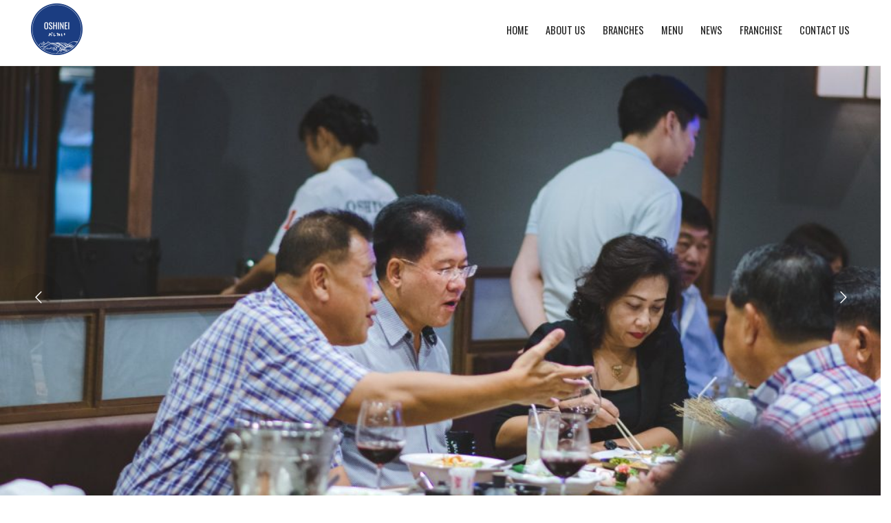

--- FILE ---
content_type: text/html; charset=UTF-8
request_url: https://oshinei.co.th/index.php/branch/oshinei-chonburi/
body_size: 8274
content:
<!DOCTYPE html>
<html lang="en-US">
<head>
<meta charset="UTF-8">
<meta name="viewport" content="width=device-width, initial-scale=1">
<link rel="profile" href="https://gmpg.org/xfn/11">
<!-- Custom CSS File -->
<link rel="stylesheet" href="https://oshinei.co.th/wp-content/themes/oshinei/css/custom.css"/>
<link rel="stylesheet" href="https://oshinei.co.th/wp-content/themes/oshinei/css/responsive.css"/>
<script src="https://use.fontawesome.com/4f93b3c306.js"></script>

<!-- Fancy Box -->
<link rel="stylesheet" href="https://oshinei.co.th/wp-content/themes/oshinei/css/fancybox/jquery.fancybox.css"/>

<!-- Google Fonts -->
<link href="https://fonts.googleapis.com/css?family=Oswald" rel="stylesheet">
<script src="https://use.fontawesome.com/4f93b3c306.js"></script>

<title>OSHINEI CHONBURI &#8211; OSHINEI</title>
<link rel='dns-prefetch' href='//s.w.org' />
<link rel="alternate" type="application/rss+xml" title="OSHINEI &raquo; Feed" href="https://oshinei.co.th/index.php/feed/" />
<link rel="alternate" type="application/rss+xml" title="OSHINEI &raquo; Comments Feed" href="https://oshinei.co.th/index.php/comments/feed/" />
		<script type="text/javascript">
			window._wpemojiSettings = {"baseUrl":"https:\/\/s.w.org\/images\/core\/emoji\/12.0.0-1\/72x72\/","ext":".png","svgUrl":"https:\/\/s.w.org\/images\/core\/emoji\/12.0.0-1\/svg\/","svgExt":".svg","source":{"concatemoji":"https:\/\/oshinei.co.th\/wp-includes\/js\/wp-emoji-release.min.js?ver=5.2.21"}};
			!function(e,a,t){var n,r,o,i=a.createElement("canvas"),p=i.getContext&&i.getContext("2d");function s(e,t){var a=String.fromCharCode;p.clearRect(0,0,i.width,i.height),p.fillText(a.apply(this,e),0,0);e=i.toDataURL();return p.clearRect(0,0,i.width,i.height),p.fillText(a.apply(this,t),0,0),e===i.toDataURL()}function c(e){var t=a.createElement("script");t.src=e,t.defer=t.type="text/javascript",a.getElementsByTagName("head")[0].appendChild(t)}for(o=Array("flag","emoji"),t.supports={everything:!0,everythingExceptFlag:!0},r=0;r<o.length;r++)t.supports[o[r]]=function(e){if(!p||!p.fillText)return!1;switch(p.textBaseline="top",p.font="600 32px Arial",e){case"flag":return s([55356,56826,55356,56819],[55356,56826,8203,55356,56819])?!1:!s([55356,57332,56128,56423,56128,56418,56128,56421,56128,56430,56128,56423,56128,56447],[55356,57332,8203,56128,56423,8203,56128,56418,8203,56128,56421,8203,56128,56430,8203,56128,56423,8203,56128,56447]);case"emoji":return!s([55357,56424,55356,57342,8205,55358,56605,8205,55357,56424,55356,57340],[55357,56424,55356,57342,8203,55358,56605,8203,55357,56424,55356,57340])}return!1}(o[r]),t.supports.everything=t.supports.everything&&t.supports[o[r]],"flag"!==o[r]&&(t.supports.everythingExceptFlag=t.supports.everythingExceptFlag&&t.supports[o[r]]);t.supports.everythingExceptFlag=t.supports.everythingExceptFlag&&!t.supports.flag,t.DOMReady=!1,t.readyCallback=function(){t.DOMReady=!0},t.supports.everything||(n=function(){t.readyCallback()},a.addEventListener?(a.addEventListener("DOMContentLoaded",n,!1),e.addEventListener("load",n,!1)):(e.attachEvent("onload",n),a.attachEvent("onreadystatechange",function(){"complete"===a.readyState&&t.readyCallback()})),(n=t.source||{}).concatemoji?c(n.concatemoji):n.wpemoji&&n.twemoji&&(c(n.twemoji),c(n.wpemoji)))}(window,document,window._wpemojiSettings);
		</script>
		<style type="text/css">
img.wp-smiley,
img.emoji {
	display: inline !important;
	border: none !important;
	box-shadow: none !important;
	height: 1em !important;
	width: 1em !important;
	margin: 0 .07em !important;
	vertical-align: -0.1em !important;
	background: none !important;
	padding: 0 !important;
}
</style>
	<link rel='stylesheet' id='wp-block-library-css'  href='https://oshinei.co.th/wp-includes/css/dist/block-library/style.min.css?ver=5.2.21' type='text/css' media='all' />
<link rel='stylesheet' id='rs-plugin-settings-css'  href='https://oshinei.co.th/wp-content/plugins/revslider/public/assets/css/settings.css?ver=5.4.8' type='text/css' media='all' />
<style id='rs-plugin-settings-inline-css' type='text/css'>
#rs-demo-id {}
</style>
<link rel='stylesheet' id='oshinei-style-css'  href='https://oshinei.co.th/wp-content/themes/oshinei/style.css?ver=5.2.21' type='text/css' media='all' />
<link rel='stylesheet' id='js_composer_front-css'  href='https://oshinei.co.th/wp-content/plugins/js_composer/assets/css/js_composer.min.css?ver=5.5.5' type='text/css' media='all' />
<script>if (document.location.protocol != "https:") {document.location = document.URL.replace(/^http:/i, "https:");}</script><script type='text/javascript' src='https://oshinei.co.th/wp-includes/js/jquery/jquery.js?ver=1.12.4-wp'></script>
<script type='text/javascript' src='https://oshinei.co.th/wp-includes/js/jquery/jquery-migrate.min.js?ver=1.4.1'></script>
<script type='text/javascript' src='https://oshinei.co.th/wp-content/plugins/revslider/public/assets/js/jquery.themepunch.tools.min.js?ver=5.4.8'></script>
<script type='text/javascript' src='https://oshinei.co.th/wp-content/plugins/revslider/public/assets/js/jquery.themepunch.revolution.min.js?ver=5.4.8'></script>
<link rel='https://api.w.org/' href='https://oshinei.co.th/index.php/wp-json/' />
<link rel="EditURI" type="application/rsd+xml" title="RSD" href="https://oshinei.co.th/xmlrpc.php?rsd" />
<link rel="wlwmanifest" type="application/wlwmanifest+xml" href="https://oshinei.co.th/wp-includes/wlwmanifest.xml" /> 
<link rel='prev' title='OSHINEI MAHA SARAKHAM' href='https://oshinei.co.th/index.php/branch/oshinei-maha-sarakham/' />
<link rel='next' title='OSHINEI SAKON NAKHON' href='https://oshinei.co.th/index.php/branch/oshinei-sakon-nakhon/' />
<meta name="generator" content="WordPress 5.2.21" />
<link rel="canonical" href="https://oshinei.co.th/index.php/branch/oshinei-chonburi/" />
<link rel='shortlink' href='https://oshinei.co.th/?p=1250' />
<link rel="alternate" type="application/json+oembed" href="https://oshinei.co.th/index.php/wp-json/oembed/1.0/embed?url=https%3A%2F%2Foshinei.co.th%2Findex.php%2Fbranch%2Foshinei-chonburi%2F" />
		<style type="text/css">.recentcomments a{display:inline !important;padding:0 !important;margin:0 !important;}</style>
		<meta name="generator" content="Powered by WPBakery Page Builder - drag and drop page builder for WordPress."/>
<!--[if lte IE 9]><link rel="stylesheet" type="text/css" href="https://oshinei.co.th/wp-content/plugins/js_composer/assets/css/vc_lte_ie9.min.css" media="screen"><![endif]--><meta name="generator" content="Powered by Slider Revolution 5.4.8 - responsive, Mobile-Friendly Slider Plugin for WordPress with comfortable drag and drop interface." />
<script type="text/javascript">function setREVStartSize(e){									
						try{ e.c=jQuery(e.c);var i=jQuery(window).width(),t=9999,r=0,n=0,l=0,f=0,s=0,h=0;
							if(e.responsiveLevels&&(jQuery.each(e.responsiveLevels,function(e,f){f>i&&(t=r=f,l=e),i>f&&f>r&&(r=f,n=e)}),t>r&&(l=n)),f=e.gridheight[l]||e.gridheight[0]||e.gridheight,s=e.gridwidth[l]||e.gridwidth[0]||e.gridwidth,h=i/s,h=h>1?1:h,f=Math.round(h*f),"fullscreen"==e.sliderLayout){var u=(e.c.width(),jQuery(window).height());if(void 0!=e.fullScreenOffsetContainer){var c=e.fullScreenOffsetContainer.split(",");if (c) jQuery.each(c,function(e,i){u=jQuery(i).length>0?u-jQuery(i).outerHeight(!0):u}),e.fullScreenOffset.split("%").length>1&&void 0!=e.fullScreenOffset&&e.fullScreenOffset.length>0?u-=jQuery(window).height()*parseInt(e.fullScreenOffset,0)/100:void 0!=e.fullScreenOffset&&e.fullScreenOffset.length>0&&(u-=parseInt(e.fullScreenOffset,0))}f=u}else void 0!=e.minHeight&&f<e.minHeight&&(f=e.minHeight);e.c.closest(".rev_slider_wrapper").css({height:f})					
						}catch(d){console.log("Failure at Presize of Slider:"+d)}						
					};</script>
<noscript><style type="text/css"> .wpb_animate_when_almost_visible { opacity: 1; }</style></noscript></head>

<body class="branch-template-default single single-branch postid-1250 wpb-js-composer js-comp-ver-5.5.5 vc_responsive">
<div id="page" class="site">
	<a class="skip-link screen-reader-text" href="#content">Skip to content</a>

	<header id="masthead" class="site-header" role="banner">
		<div class="site-branding">
			<a href="https://oshinei.co.th/" rel="home">
				<img class="logo" src="https://oshinei.co.th/wp-content/themes/oshinei/images/logo.png" />
			</a>
		</div><!-- .site-branding -->

		<nav id="site-navigation" class="main-navigation" role="navigation">
			<button class="menu-toggle" aria-controls="primary-menu" aria-expanded="false"><i class="fa fa-bars" aria-hidden="true"></i></button>
			<div class="menu-main-menu-container"><ul id="primary-menu" class="menu"><li id="menu-item-911" class="menu-item menu-item-type-custom menu-item-object-custom menu-item-home menu-item-911"><a href="https://oshinei.co.th/">Home</a></li>
<li id="menu-item-912" class="menu-item menu-item-type-post_type menu-item-object-page menu-item-912"><a href="https://oshinei.co.th/index.php/about/">About Us</a></li>
<li id="menu-item-913" class="menu-item menu-item-type-post_type menu-item-object-page menu-item-913"><a href="https://oshinei.co.th/index.php/branches/">Branches</a></li>
<li id="menu-item-914" class="menu-item menu-item-type-post_type menu-item-object-page menu-item-914"><a href="https://oshinei.co.th/index.php/menu/">Menu</a></li>
<li id="menu-item-915" class="menu-item menu-item-type-post_type menu-item-object-page menu-item-915"><a href="https://oshinei.co.th/index.php/news/">News</a></li>
<li id="menu-item-916" class="menu-item menu-item-type-post_type menu-item-object-page menu-item-916"><a href="https://oshinei.co.th/index.php/franchise/">Franchise</a></li>
<li id="menu-item-918" class="menu-item menu-item-type-post_type menu-item-object-page menu-item-918"><a href="https://oshinei.co.th/index.php/contact/">Contact Us</a></li>
</ul></div>
		</nav><!-- #site-navigation -->
	</header><!-- #masthead -->

	<div id="content" class="site-content">

	<div id="primary" class="content-area">
		<main id="main" class="site-main" role="main">

		
<div class=""><!-- 29/12/2017 -->
	<article id="post-1250" class="post-1250 branch type-branch status-publish has-post-thumbnail hentry">

		<div class="entry-content">
			<div class="vc_row wpb_row vc_row-fluid"><div class="wpb_column vc_column_container vc_col-sm-12"><div class="vc_column-inner"><div class="wpb_wrapper"><div class="wpb_revslider_element wpb_content_element"><h2 class="wpb_heading wpb_revslider_heading">Chon</h2>
<div id="rev_slider_2_1_wrapper" class="rev_slider_wrapper fullwidthbanner-container" data-source="gallery" style="margin:0px auto;background:transparent;padding:0px;margin-top:0px;margin-bottom:0px;">
<!-- START REVOLUTION SLIDER 5.4.8 fullwidth mode -->
	<div id="rev_slider_2_1" class="rev_slider fullwidthabanner" style="display:none;" data-version="5.4.8">
<ul>	<!-- SLIDE  -->
	<li data-index="rs-3" data-transition="fade" data-slotamount="default" data-hideafterloop="0" data-hideslideonmobile="off"  data-easein="default" data-easeout="default" data-masterspeed="300"  data-thumb="https://oshinei.co.th/wp-content/uploads/2019/10/DSC_9889-1024x682-1.jpg"  data-rotate="0"  data-saveperformance="off"  data-title="Slide" data-param1="" data-param2="" data-param3="" data-param4="" data-param5="" data-param6="" data-param7="" data-param8="" data-param9="" data-param10="" data-description="">
		<!-- MAIN IMAGE -->
		<img src="https://oshinei.co.th/wp-content/uploads/2019/10/DSC_9889-1024x682-1.jpg"  alt="" title="DSC_9889-1024&#215;682"  width="1024" height="682" data-bgposition="center center" data-bgfit="cover" data-bgrepeat="no-repeat" class="rev-slidebg" data-no-retina>
		<!-- LAYERS -->
	</li>
	<!-- SLIDE  -->
	<li data-index="rs-4" data-transition="fade" data-slotamount="default" data-hideafterloop="0" data-hideslideonmobile="off"  data-easein="default" data-easeout="default" data-masterspeed="300"  data-thumb="https://oshinei.co.th/wp-content/uploads/2019/11/bg-1.jpg"  data-rotate="0"  data-saveperformance="off"  data-title="Slide" data-param1="" data-param2="" data-param3="" data-param4="" data-param5="" data-param6="" data-param7="" data-param8="" data-param9="" data-param10="" data-description="">
		<!-- MAIN IMAGE -->
		<img src="https://oshinei.co.th/wp-content/uploads/2019/11/bg-1.jpg"  alt="" title="OLYMPUS DIGITAL CAMERA"  width="1200" height="900" data-bgposition="center center" data-bgfit="cover" data-bgrepeat="no-repeat" class="rev-slidebg" data-no-retina>
		<!-- LAYERS -->
	</li>
	<!-- SLIDE  -->
	<li data-index="rs-14" data-transition="fade" data-slotamount="default" data-hideafterloop="0" data-hideslideonmobile="off"  data-easein="default" data-easeout="default" data-masterspeed="300"  data-thumb=""  data-rotate="0"  data-saveperformance="off"  data-title="Slide" data-param1="" data-param2="" data-param3="" data-param4="" data-param5="" data-param6="" data-param7="" data-param8="" data-param9="" data-param10="" data-description="">
		<!-- MAIN IMAGE -->
		<img src="https://oshinei.co.th/wp-content/plugins/revslider/admin/assets/images/transparent.png"  alt="" title="OSHINEI CHONBURI"  data-bgposition="center center" data-bgfit="cover" data-bgrepeat="no-repeat" class="rev-slidebg" data-no-retina>
		<!-- LAYERS -->
	</li>
</ul>
<script>var htmlDiv = document.getElementById("rs-plugin-settings-inline-css"); var htmlDivCss="";
						if(htmlDiv) {
							htmlDiv.innerHTML = htmlDiv.innerHTML + htmlDivCss;
						}else{
							var htmlDiv = document.createElement("div");
							htmlDiv.innerHTML = "<style>" + htmlDivCss + "</style>";
							document.getElementsByTagName("head")[0].appendChild(htmlDiv.childNodes[0]);
						}
					</script>
<div class="tp-bannertimer tp-bottom" style="visibility: hidden !important;"></div>	</div>
<script>var htmlDiv = document.getElementById("rs-plugin-settings-inline-css"); var htmlDivCss="";
				if(htmlDiv) {
					htmlDiv.innerHTML = htmlDiv.innerHTML + htmlDivCss;
				}else{
					var htmlDiv = document.createElement("div");
					htmlDiv.innerHTML = "<style>" + htmlDivCss + "</style>";
					document.getElementsByTagName("head")[0].appendChild(htmlDiv.childNodes[0]);
				}
			</script>
		<script type="text/javascript">
if (setREVStartSize!==undefined) setREVStartSize(
	{c: '#rev_slider_2_1', gridwidth: [1200], gridheight: [680], sliderLayout: 'fullwidth'});
			
var revapi2,
	tpj;	
(function() {			
	if (!/loaded|interactive|complete/.test(document.readyState)) document.addEventListener("DOMContentLoaded",onLoad); else onLoad();	
	function onLoad() {				
		if (tpj===undefined) { tpj = jQuery; if("off" == "on") tpj.noConflict();}
	if(tpj("#rev_slider_2_1").revolution == undefined){
		revslider_showDoubleJqueryError("#rev_slider_2_1");
	}else{
		revapi2 = tpj("#rev_slider_2_1").show().revolution({
			sliderType:"standard",
			jsFileLocation:"//oshinei.co.th/wp-content/plugins/revslider/public/assets/js/",
			sliderLayout:"fullwidth",
			dottedOverlay:"none",
			delay:5000,
			navigation: {
				keyboardNavigation:"off",
				keyboard_direction: "horizontal",
				mouseScrollNavigation:"off",
 							mouseScrollReverse:"default",
				onHoverStop:"off",
				arrows: {
					style:"zeus",
					enable:true,
					hide_onmobile:false,
					hide_onleave:false,
					tmp:'<div class="tp-title-wrap">  	<div class="tp-arr-imgholder"></div> </div>',
					left: {
						h_align:"left",
						v_align:"center",
						h_offset:20,
						v_offset:0
					},
					right: {
						h_align:"right",
						v_align:"center",
						h_offset:20,
						v_offset:0
					}
				}
			},
			visibilityLevels:[1240,1024,778,480],
			gridwidth:1200,
			gridheight:680,
			lazyType:"none",
			shadow:0,
			spinner:"spinner2",
			stopLoop:"off",
			stopAfterLoops:-1,
			stopAtSlide:-1,
			shuffle:"off",
			autoHeight:"off",
			disableProgressBar:"on",
			hideThumbsOnMobile:"off",
			hideSliderAtLimit:0,
			hideCaptionAtLimit:0,
			hideAllCaptionAtLilmit:0,
			debugMode:false,
			fallbacks: {
				simplifyAll:"off",
				nextSlideOnWindowFocus:"off",
				disableFocusListener:false,
			}
		});
	}; /* END OF revapi call */
	
 }; /* END OF ON LOAD FUNCTION */
}()); /* END OF WRAPPING FUNCTION */
</script>
		<script>
					var htmlDivCss = ' #rev_slider_2_1_wrapper .tp-loader.spinner2{ background-color: #FFFFFF !important; } ';
					var htmlDiv = document.getElementById('rs-plugin-settings-inline-css');
					if(htmlDiv) {
						htmlDiv.innerHTML = htmlDiv.innerHTML + htmlDivCss;
					}
					else{
						var htmlDiv = document.createElement('div');
						htmlDiv.innerHTML = '<style>' + htmlDivCss + '</style>';
						document.getElementsByTagName('head')[0].appendChild(htmlDiv.childNodes[0]);
					}
					</script>
					<script>
					var htmlDivCss = unescape("%23rev_slider_2_1%20.zeus.tparrows%20%7B%0A%20%20cursor%3Apointer%3B%0A%20%20min-width%3A70px%3B%0A%20%20min-height%3A70px%3B%0A%20%20position%3Aabsolute%3B%0A%20%20display%3Ablock%3B%0A%20%20z-index%3A100%3B%0A%20%20border-radius%3A50%25%3B%20%20%20%0A%20%20overflow%3Ahidden%3B%0A%20%20background%3Argba%280%2C0%2C0%2C0.1%29%3B%0A%7D%0A%0A%23rev_slider_2_1%20.zeus.tparrows%3Abefore%20%7B%0A%20%20font-family%3A%20%22revicons%22%3B%0A%20%20font-size%3A20px%3B%0A%20%20color%3Argb%28255%2C%20255%2C%20255%29%3B%0A%20%20display%3Ablock%3B%0A%20%20line-height%3A%2070px%3B%0A%20%20text-align%3A%20center%3B%20%20%20%20%0A%20%20z-index%3A2%3B%0A%20%20position%3Arelative%3B%0A%7D%0A%23rev_slider_2_1%20.zeus.tparrows.tp-leftarrow%3Abefore%20%7B%0A%20%20content%3A%20%22%5Ce824%22%3B%0A%7D%0A%23rev_slider_2_1%20.zeus.tparrows.tp-rightarrow%3Abefore%20%7B%0A%20%20content%3A%20%22%5Ce825%22%3B%0A%7D%0A%0A%23rev_slider_2_1%20.zeus%20.tp-title-wrap%20%7B%0A%20%20background%3Argba%280%2C0%2C0%2C0.5%29%3B%0A%20%20width%3A100%25%3B%0A%20%20height%3A100%25%3B%0A%20%20top%3A0px%3B%0A%20%20left%3A0px%3B%0A%20%20position%3Aabsolute%3B%0A%20%20opacity%3A0%3B%0A%20%20transform%3Ascale%280%29%3B%0A%20%20-webkit-transform%3Ascale%280%29%3B%0A%20%20%20transition%3A%20all%200.3s%3B%0A%20%20-webkit-transition%3Aall%200.3s%3B%0A%20%20-moz-transition%3Aall%200.3s%3B%0A%20%20%20border-radius%3A50%25%3B%0A%20%7D%0A%23rev_slider_2_1%20.zeus%20.tp-arr-imgholder%20%7B%0A%20%20width%3A100%25%3B%0A%20%20height%3A100%25%3B%0A%20%20position%3Aabsolute%3B%0A%20%20top%3A0px%3B%0A%20%20left%3A0px%3B%0A%20%20background-position%3Acenter%20center%3B%0A%20%20background-size%3Acover%3B%0A%20%20border-radius%3A50%25%3B%0A%20%20transform%3Atranslatex%28-100%25%29%3B%0A%20%20-webkit-transform%3Atranslatex%28-100%25%29%3B%0A%20%20%20transition%3A%20all%200.3s%3B%0A%20%20-webkit-transition%3Aall%200.3s%3B%0A%20%20-moz-transition%3Aall%200.3s%3B%0A%0A%20%7D%0A%23rev_slider_2_1%20.zeus.tp-rightarrow%20.tp-arr-imgholder%20%7B%0A%20%20%20%20transform%3Atranslatex%28100%25%29%3B%0A%20%20-webkit-transform%3Atranslatex%28100%25%29%3B%0A%20%20%20%20%20%20%7D%0A%23rev_slider_2_1%20.zeus.tparrows%3Ahover%20.tp-arr-imgholder%20%7B%0A%20%20transform%3Atranslatex%280%29%3B%0A%20%20-webkit-transform%3Atranslatex%280%29%3B%0A%20%20opacity%3A1%3B%0A%7D%0A%20%20%20%20%20%20%0A%23rev_slider_2_1%20.zeus.tparrows%3Ahover%20.tp-title-wrap%20%7B%0A%20%20transform%3Ascale%281%29%3B%0A%20%20-webkit-transform%3Ascale%281%29%3B%0A%20%20opacity%3A1%3B%0A%7D%0A%20%0A");
					var htmlDiv = document.getElementById('rs-plugin-settings-inline-css');
					if(htmlDiv) {
						htmlDiv.innerHTML = htmlDiv.innerHTML + htmlDivCss;
					}
					else{
						var htmlDiv = document.createElement('div');
						htmlDiv.innerHTML = '<style>' + htmlDivCss + '</style>';
						document.getElementsByTagName('head')[0].appendChild(htmlDiv.childNodes[0]);
					}
				  </script>
				</div><!-- END REVOLUTION SLIDER --></div></div></div></div></div><div class="vc_row wpb_row vc_row-fluid"><div class="wpb_column vc_column_container vc_col-sm-6"><div class="vc_column-inner"><div class="wpb_wrapper"><div class="wpb_gmaps_widget wpb_content_element" >
		<div class="wpb_wrapper">
		<div class="wpb_map_wraper">
			<iframe src="https://www.google.com/maps/embed?pb=!1m18!1m12!1m3!1d577.0733281687416!2d100.96385321602642!3d13.34585055104233!2m3!1f0!2f0!3f0!3m2!1i1024!2i768!4f13.1!3m3!1m2!1s0x311d4b8c51276329%3A0x848aedf2022349e7!2z4LmC4Lit4LiK4Li04LmA4LiZIOC4iuC4peC4muC4uOC4o-C4tQ!5e0!3m2!1sen!2sth!4v1607502515296!5m2!1sen!2sth" width="600" height="450" frameborder="0" style="border:0;" allowfullscreen="" aria-hidden="false" tabindex="0"></iframe>		</div>
	</div>
</div>
</div></div></div><div class="wpb_column vc_column_container vc_col-sm-6"><div class="vc_column-inner"><div class="wpb_wrapper"><h2 style="text-align: left;font-family:Abril Fatface;font-weight:400;font-style:normal" class="vc_custom_heading" >OSHINEI CHONBURI</h2>
	<div class="wpb_raw_code wpb_content_element wpb_raw_html" >
		<div class="wpb_wrapper">
			<i class="fa fa-map-marker" aria-hidden="true"></i> โอชิเน ชลบุรี ซอยนารถมนตเสวี 13 ตำบล เสม็ด อำเภอ เมืองชลบุรี จังหวัด ชลบุรี 20130
		</div>
	</div>

	<div class="wpb_raw_code wpb_content_element wpb_raw_html" >
		<div class="wpb_wrapper">
			<a href="tel:062 448 7666" target="_blank"><i class="fa fa-phone" aria-hidden="true"></i> 062 448 7666</a>
		</div>
	</div>

	<div class="wpb_raw_code wpb_content_element wpb_raw_html" >
		<div class="wpb_wrapper">
			<a href="https://www.facebook.com/%E0%B9%82%E0%B8%AD%E0%B8%8A%E0%B8%B4%E0%B9%80%E0%B8%99-%E0%B8%8A%E0%B8%A5%E0%B8%9A%E0%B8%B8%E0%B8%A3%E0%B8%B5-Oshinei-Chon-Buri-108909577374808/" target="_blank"><i class="fa fa-facebook" aria-hidden="true"></i> OshineiChonburi</a>
		</div>
	</div>
</div></div></div></div>
		</div><!-- .entry-content -->

		<footer class="entry-footer">
					</footer><!-- .entry-footer -->
	</article><!-- #post-## -->
</div>
		</main><!-- #main -->
	</div><!-- #primary -->


	</div><!-- #content -->

	<footer id="colophon" class="site-footer" role="contentinfo">

		<div class="footer-widget">
			<div class="footer-sidebar">
				<section id="text-7" class="widget widget_text"><p class="widget-title">OSHINEI</p>			<div class="textwidget"><p>ที่ตั้ง : เลขที่ 141 อาคารเมเจอร์ทาวเวอร์ ทองหล่อ</p>
<p>ห้องเลขที่ OFFICE 6-7 ชั้นที่ 15 ซอยสุขุมวิท 63 (เอกมัย)</p>
<p>แขวงคลองตันเหนือ เขตวัฒนา กรุงเทพมหานคร 10110 (Head office)</p>
<p>&nbsp;</p>
<p><span style="vertical-align: inherit;"><span style="vertical-align: inherit;">ติดต่อขอซื้อ <span data-sheets-root="1">OSHINEI FRANCHISE</span></span></span></p>
<p>E-Mail : info@oshinei.co.th</p>
<p><span style="vertical-align: inherit;"><span style="vertical-align: inherit;">โทร. </span><span style="vertical-align: inherit;">02-005-9289 (สำนักงานใหญ่)</span></span></p>
<p>หรือ  02-322-9985 (ฝ่ายจัดซื้อ)</p>
</div>
		</section>			</div>

			<div class="footer-sidebar">
				<section id="nav_menu-3" class="widget widget_nav_menu"><p class="widget-title">MENU</p><div class="menu-footer-menu-container"><ul id="menu-footer-menu" class="menu"><li id="menu-item-929" class="menu-item menu-item-type-post_type menu-item-object-page menu-item-home menu-item-929"><a href="https://oshinei.co.th/">Home</a></li>
<li id="menu-item-930" class="menu-item menu-item-type-post_type menu-item-object-page menu-item-930"><a href="https://oshinei.co.th/index.php/about/">About Us</a></li>
<li id="menu-item-931" class="menu-item menu-item-type-post_type menu-item-object-page menu-item-931"><a href="https://oshinei.co.th/index.php/branches/">Branches</a></li>
<li id="menu-item-890" class="menu-item menu-item-type-post_type menu-item-object-page menu-item-890"><a href="https://oshinei.co.th/index.php/menu/">Menu</a></li>
<li id="menu-item-936" class="menu-item menu-item-type-post_type menu-item-object-page menu-item-936"><a href="https://oshinei.co.th/index.php/news/">News</a></li>
<li id="menu-item-934" class="menu-item menu-item-type-post_type menu-item-object-page menu-item-934"><a href="https://oshinei.co.th/index.php/franchise/">Franchise</a></li>
<li id="menu-item-933" class="menu-item menu-item-type-post_type menu-item-object-page menu-item-933"><a href="https://oshinei.co.th/index.php/contact/">Contact Us</a></li>
<li id="menu-item-937" class="menu-item menu-item-type-post_type menu-item-object-page menu-item-937"><a href="https://oshinei.co.th/index.php/privacy/">Privacy Policy</a></li>
</ul></div></section>			</div>

			<div class="footer-sidebar">
				<section id="custom_html-3" class="widget_text widget widget_custom_html"><p class="widget-title">FOLLOW US</p><div class="textwidget custom-html-widget"><div class="social-network">
<ul>
<li>
<a href="https://www.facebook.com/OSHINEICENTER" target="_blank" rel="noopener noreferrer"><i class="fa fa-facebook" aria-hidden="true"></i></a>
</li>
<li>
<a href="https://instagram.com/oshinei_official?utm_medium=copy_link/" target="_blank" rel="noopener noreferrer"><i class="fa fa-instagram" aria-hidden="true"></i></a>
</li>

</ul>
</div>

</div></section>			</div>

			<div class="footer-sidebar">
							</div>

			<div class="clearfix"></div>
		</div>

		<div class="site-info">
			<span class="copyright">© 2018 OSHINEI</span>

			<div class="clearfix"></div>
			
		</div><!-- .site-info -->
	</footer><!-- #colophon -->
</div><!-- #page -->

<!-- <script type="text/javascript" src="https://code.jquery.com/jquery-latest.min.js"></script> -->

<script>
      $(window).scroll(function() {    

      var scroll = $(window).scrollTop();

      if (scroll >= 1) {
          $("#masthead").addClass("darkNav");
      } else {
      $("#masthead").removeClass("darkNav");
      }
    });
</script>

<!-- Fancy Box -->
<script src="https://oshinei.co.th/wp-content/themes/oshinei/js/fancybox/jquery.fancybox.js"></script>

<script>
	$('.fancybox').fancybox({
		maxWidth	: 520,
		maxHeight	: 600,
		fitToView	: false,
		width		: '95%',
		height		: '95%',
		autoSize	: false,
		closeClick	: false,
		openEffect	: 'fade',
		closeEffect	: 'fade'
	});
</script>

<script>
$(document).ready(function() {
	$(".fancybox-gallery").fancybox({
		openEffect	: 'none',
		closeEffect	: 'none'
	});
});
</script>


<script type="text/javascript">
var fixmeTop = $('.fixed-nav').offset().top;
$(window).scroll(function() {
    var currentScroll = $(window).scrollTop();
    if (currentScroll >= fixmeTop) {
        $('.fixed-nav').css({
            position: 'fixed',
            top: '0',
            left: '0'
        });
    } else {
        $('.fixed-nav').css({
            position: 'static'
        });
    }
});
</script>


			<script type="text/javascript">
				function revslider_showDoubleJqueryError(sliderID) {
					var errorMessage = "Revolution Slider Error: You have some jquery.js library include that comes after the revolution files js include.";
					errorMessage += "<br> This includes make eliminates the revolution slider libraries, and make it not work.";
					errorMessage += "<br><br> To fix it you can:<br>&nbsp;&nbsp;&nbsp; 1. In the Slider Settings -> Troubleshooting set option:  <strong><b>Put JS Includes To Body</b></strong> option to true.";
					errorMessage += "<br>&nbsp;&nbsp;&nbsp; 2. Find the double jquery.js include and remove it.";
					errorMessage = "<span style='font-size:16px;color:#BC0C06;'>" + errorMessage + "</span>";
						jQuery(sliderID).show().html(errorMessage);
				}
			</script>
			<link rel='stylesheet' id='vc_google_fonts_abril_fatfaceregular-css'  href='https://fonts.googleapis.com/css?family=Abril+Fatface%3Aregular&#038;ver=5.2.21' type='text/css' media='all' />
<script type='text/javascript' src='https://oshinei.co.th/wp-content/themes/oshinei/js/navigation.js?ver=20151215'></script>
<script type='text/javascript' src='https://oshinei.co.th/wp-content/themes/oshinei/js/skip-link-focus-fix.js?ver=20151215'></script>
<script type='text/javascript' src='https://oshinei.co.th/wp-includes/js/wp-embed.min.js?ver=5.2.21'></script>
<script type='text/javascript' src='https://oshinei.co.th/wp-content/plugins/js_composer/assets/js/dist/js_composer_front.min.js?ver=5.5.5'></script>

</body>
</html>


--- FILE ---
content_type: text/css
request_url: https://oshinei.co.th/wp-content/themes/oshinei/css/custom.css
body_size: 1657
content:
body {
	font-family: 'THSarabunNew', 'Oswald', sans-serif !important;
	line-height: 1.8em !important;
}

.oswald{
   font-family: 'Oswald', sans-serif !important;
}

h1, h2, h3, h4, h5, h6 {
	font-family: 'Oswald', 'THSarabunNew', sans-serif !important;
}

.clearfix {
	clear: both;
}

.white-text {
	color: #fff;
}

.hidden {
	display: none;
}

.align-center {
	text-align: center;
}

/* Override */
.hentry {
	margin: 0 !important;
}

hr {
	margin: 0;
}

ul {
	margin: 0 !important;
}

#masthead {
	background: rgba(255, 255, 255, 1);
	position: fixed;
	width: 100%;
	z-index: 99;
	padding: 5px 45px;
	-webkit-transition: 0.5s; /* Safari 3.1 to 6.0 */
    transition: 0.5s;
    border-bottom: 1px solid #f0f0f0;
}

.darkNav {
	background: rgba(255, 255, 255, 1) !important;
	-webkit-transition: 0.5s; /* Safari 3.1 to 6.0 */
    transition: 0.5s;
}

.site-branding {
	width: 75px;
	display: inline-block;
}

.site-branding .logo {
	width: 100%;
	height: auto;
}

#masthead .main-navigation {
	width: auto;
	float: right;
	font-family: 'Oswald', 'THSarabunNew', sans-serif !important;
}

.main-navigation a, .main-navigation a:visited {
	color: #222;
}

.main-navigation a:hover {
	color: #555;
}

.main-navigation li {
	margin-left: 25px;
}

.menu-main-menu-container {
	display: inline-block;
}

#masthead .menu-main-menu-container {
	line-height: 5.4em;
	text-transform: uppercase;
    font-size: 0.9rem;
}

footer {
	background: rgba(27, 60, 131, 1);
	font-size: 0.9rem;
	color: #fff;
	line-height: 1.5em;
}

footer .footer-widget {
	padding: 45px;
}

.footer-sidebar {
	float: left;
	width: 33%;
}

.footer-sidebar:nth-child(2), .footer-sidebar:nth-child(3) {
	
}

.footer-sidebar ul {
	list-style: none;
	padding: 0;
	margin: 0;
}

.footer-sidebar ul li {
	margin-bottom: 6px;
}

.footer-sidebar ul li a {
	color: #fff;
	text-decoration: none;
}

.footer-sidebar ul li a:hover {
	color: #ddd;
}

.footer-sidebar .widget-title {
	font-weight: 600;
	font-size: 1.35em;
	font-family: 'Oswald', 'THSarabunNew', sans-serif !important;
}

.footer-sidebar  .social-network {
	font-size: 1.1rem;
}

.footer-sidebar  .social-network ul, .contact .social-network ul {
	list-style: none;
	margin: 0;
	padding-left: 0;
}

.footer-sidebar  .social-network ul li, .contact .social-network ul li {
	display: inline-block;
	position: relative;
	margin-right: 25px;
}

.site-info {
	padding: 0px 45px 20px;
	font-size: 0.75rem;
	font-family: 'Oswald', 'THSarabunNew', sans-serif !important;
}


/* Ninja Form */
.nf-field-label {
	margin-bottom: 0 !important;
}

.nf-form-fields-required, .nf-error-field-errors {
	display: none;
}

.nf-field-container, #ninja_forms_required_items {
	font-size: 14px;
}

.custom-form .submit-btn input {
	width: 100% !important;
	background: transparent;
	text-shadow: none;
	font-size: 14px;
	border: 2px solid #fff;
	border-radius: 0;
	box-shadow: none;
	color: #fff;
	padding: 10px 0px;
}

.custom-form .submit-btn input:hover {
	box-shadow: none;
}


/* Blog */
.single-post #masthead, .blog #masthead {
	/*background: rgba(27, 60, 131, 1) !important;*/
}

.single-post #content, .blog #content {
	padding-top: 120px;
}

.single-post .blog-post {
	width: 100%;
	max-width: 980px;
	margin: 0px auto;
}

.single-post #comments {
	width: 100%;
	max-width: 980px;
	margin: 0px auto;
}

.blog .blog-post {
	width: 33.33%;
	float: left;
	padding: 10px;
}

.blog .blog-post article {
	border: 1px solid rgba(0, 0, 0, .1);
}

.post-thumbnail .thumbnail {
	background-size: cover;
	background-position: center;
	position: relative;
	height: 250px;
}

.blog .post-details {
	padding: 15px;
	height: 200px;
	overflow: hidden;
}

.blog .entry-title {
	margin: 0;
	font-weight: 600;
}

.blog .entry-meta, .blog .entry-meta a {
	font-size: 14px;
	color: #888;
}

.blog .entry-title a, .blog .entry-meta a {
	text-decoration: none;
	-webkit-transition: 0.5s; /* Safari 3.1 to 6.0 */
    transition: 0.5s;
}

.blog .entry-title a:hover, .blog .entry-meta a:hover {
	
}

.blog .entry-content {
	margin-top: 0;
}

.blog .entry-content p {
	margin-bottom: 0;
	height: 75px;
	overflow: hidden;
}

.single-post .blog-post .deals-grid {
	width: 100%;
}

.single-post .blog-post .deal-grid-details {
	padding: 20px 20px;
	min-height: 200px;
}

.single-post .blog-post .deal-grid-title {
	font-size: 18px;
}

/* Pagination */
.navigation {
	text-align: center;
	margin: 35px 0px 50px;
}

.navigation li a,
.navigation li a:hover,
.navigation li.active a,
.navigation li.disabled {
    color: #fff;
    text-decoration:none;
}
 
.navigation li {
    display: inline;
}
 
.navigation li a,
.navigation li a:hover,
.navigation li.active a,
.navigation li.disabled {
    background-color: rgba(205, 21, 128, 0.7);
    border-radius: 3px;
    cursor: pointer;
    padding: 12px;
    padding: 0.75rem;
    -webkit-transition: 0.5s; /* Safari 3.1 to 6.0 */
    transition: 0.5s;
}
 
.navigation li a:hover,
.navigation li.active a {
    background-color: rgba(205, 21, 128, 1);
    -webkit-transition: 0.5s; /* Safari 3.1 to 6.0 */
    transition: 0.5s;
}


/* OSHINEI */
.buffet-btn .vc_btn3-style-custom {
	padding: 10px 45px !important;
	font-weight: 600;
	background-image: none !important;
}

.contact-info a {
	text-decoration: none;
}

.contact-info i {
	margin-right: 5px;
}

.blog-post-content .entry-title {
	font-size: 1.8em;
	font-weight: 600;
	line-height: 1.25em;
	margin-bottom: 10px;
}

.blog-post-content .entry-content {
	margin-top: 0;
	margin-bottom: 45px;
}

.blog-post-thumbnail .thumbnail img {
	width: 100%;
	height: auto;
	margin-top: 25px;
}

.news-title {
	font-weight: 600;
}


/* 06/01/2019 */
#masthead .current-menu-item a {
	color: #203d83 !important;
	text-decoration: underline !important;
}

.branch-custom {
	color: #fff;
	font-size: 0.75em;
	line-height: 2em;
}

.branch-custom a {
	color: #fff;
	text-decoration: none;
}

.branch-custom a:hover {
	color: #f4f4f4;
}

--- FILE ---
content_type: text/css
request_url: https://oshinei.co.th/wp-content/themes/oshinei/css/responsive.css
body_size: 1115
content:
button.menu-toggle {
	background: #fff;
	border: none;
	box-shadow: none;
	text-shadow: none;
	position: absolute;
	top: 15px;
	right: 15px;
	border-radius: 2px;
}

/* Custom, iPhone Retina */ 
@media only screen and (min-width : 320px) {
    
}

/* Extra Small Devices, Phones */ 
@media only screen and (min-width : 480px) {

}

/* Small Devices, Tablets */
@media only screen and (min-width : 768px) {

}

/* Medium Devices, Desktops */
@media only screen and (min-width : 992px) {

}

/* Large Devices, Wide Screens */
@media only screen and (min-width : 1200px) {

}

/* Large Devices, Wide Screens */
@media only screen and (max-width : 1200px) {

}

/* Medium Devices, Desktops (SM) */
@media only screen and (max-width : 992px) {

}

/* Small Devices, Tablets (XS) */
@media only screen and (max-width : 768px) {

	/* Header */
	#masthead {
		/*background: red;*/
		padding: 5px 10px;
	}

	.site-branding {
		width: 70px;
	}

	#masthead .social-network {
		display: none;
	}

	#masthead .menu-main-menu-container, #masthead .social-network {
		line-height: 40px;
	}

	/* Footer */
	.footer-sidebar, .footer-sidebar:nth-child(2), .footer-sidebar:nth-child(3) {
		width: 100%;
		float: none;
		text-align: center;
	}

	.footer-sidebar {
		margin-bottom: 60px;
	}

	.footer-logo, .footer-name {
		width: auto;
	}

	/* Deals Grid */
	.deals-grid {
		width: 50%;
	}

	.promotion-image, .promotion-wrapper {
		width: 96%;/* Default 100% adjusted for Owl Carousel */
	}

	.promotion-image {
		min-height: 400px;
	}

	.promotion-title-wrapper {
		height: auto;
		overflow: auto;
	}

	/* Deal Details */
	#deal-map #map {
		height: 300px;
	}

	.booking-wrapper {
		margin-left: 0px;
	}

	/* Explore Grid */
	.explore-grid {
		width: 50%;
	}

}

/* In Between */ 
@media only screen and (max-width : 568px) {

	.site-info {
		text-align: center;
	}

	.site-branding {
		display: block;
	}

	#masthead .main-navigation {
    	width: 100%;
    	float: none;
	    text-align: center;
	}

	.site-info .social-network {
		float: none;
		margin-top: 15px;
	}

	.site-info .social-network ul li {
		margin-left: 15px;
		margin-right: 15px;
	}

	.main-navigation li {
		width: 100%;
    	text-align: center;
    	margin-left: 0;
	}

	.main-navigation {
		height: 0;
	}

	.main-navigation.toggled {
		height: auto;
	}

	.main-navigation .menu-main-menu-container {
		opacity: 0;
		-webkit-transition: 0.5s; /* Safari 3.1 to 6.0 */
	    transition: 0.5s;
	}

	.main-navigation.toggled .menu-main-menu-container {
		opacity: 1;
		-webkit-transition: 0.5s; /* Safari 3.1 to 6.0 */
	    transition: 0.5s;
	}

}

/* Extra Small Devices, Phones */ 
@media only screen and (max-width : 480px) {

	/* Header */
	#masthead {
		/*background: blue;*/
	}

	/* Footer */
	.site-info {
		text-align: center;
	}

	.site-info span.copyright {
		margin-right: 0px;
		display: block;
	}

	.site-info .social-network {
		float: none;
		margin-top: 15px;
	}

	.site-info .social-network ul li {
		margin-left: 15px;
		margin-right: 15px;
	}

	/* Deals Grid */
	.deals-grid {
		width: 100%;
	}

	.promotion-image, .promotion-wrapper {
		width: 90%;/* Default 100% adjusted for Owl Carousel */
	}

	.promotion-image {
		min-height: 225px;
	}

	.promotion-details {
		padding: 30px 10px;
	}

	/* Deal Details */
	#deal-map #map {
		height: 250px;
	}

	.deal-details-type {
		width: 100%;
		float: none;
		margin-bottom: 15px;
	}

	.promotion-date, .contact-block, .social-block {
		width: 100%;
		float: none;
	}

	.contact-block {
		margin-bottom: 15px;
	}

	ul.deal-facilities li {
		width: 100%;
	}

	.deal-details-header h1 {
		font-size: 36px;
	}

	.booking-details {
		padding: 30px 10px;
	}

	.promotion-date-details {
		font-size: 13px;
	}

	.contact-block p.title {
		font-size: inherit;
	}

	.contact-block p {
		font-size: 13px;
		margin-bottom: 6px;
	}

	/* Explore Grid */
	.explore-grid {
		width: 68%;
		height: 380px;
	}

	.explore-grid a {
		line-height: 380px;
	}

	#explore {
		height: 430px;
	}

	#explore .explore-wrapper {
		height: 444px;
	}


	.home-title h1 {
		margin-bottom: 20px;
	}

}

/* Custom, iPhone Retina */ 
@media only screen and (max-width : 320px) {
    
}